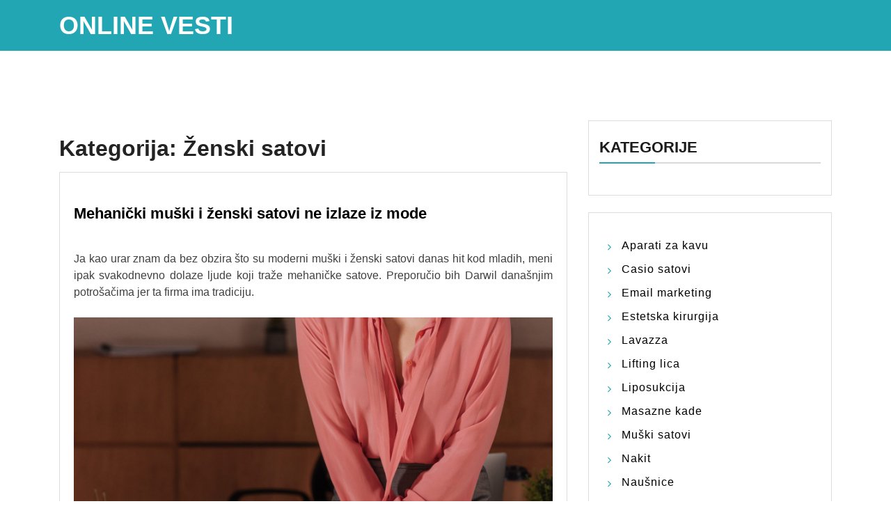

--- FILE ---
content_type: text/html; charset=UTF-8
request_url: https://virkom.com.hr/category/zenski-satovi/
body_size: 8979
content:
<!doctype html>
<html dir="ltr" lang="hr" prefix="og: https://ogp.me/ns#" class="js no-svg">
<head>
	<meta charset="UTF-8">
	<meta name="viewport" content="width=device-width, initial-scale=1">
	<link rel="profile" href="https://gmpg.org/xfn/11">

	<title>Ženski satovi - Online vesti</title>

		<!-- All in One SEO 4.9.3 - aioseo.com -->
	<meta name="robots" content="max-image-preview:large" />
	<link rel="canonical" href="https://virkom.com.hr/category/zenski-satovi/" />
	<meta name="generator" content="All in One SEO (AIOSEO) 4.9.3" />
		<script type="application/ld+json" class="aioseo-schema">
			{"@context":"https:\/\/schema.org","@graph":[{"@type":"BreadcrumbList","@id":"https:\/\/virkom.com.hr\/category\/zenski-satovi\/#breadcrumblist","itemListElement":[{"@type":"ListItem","@id":"https:\/\/virkom.com.hr#listItem","position":1,"name":"Home","item":"https:\/\/virkom.com.hr","nextItem":{"@type":"ListItem","@id":"https:\/\/virkom.com.hr\/category\/zenski-satovi\/#listItem","name":"\u017denski satovi"}},{"@type":"ListItem","@id":"https:\/\/virkom.com.hr\/category\/zenski-satovi\/#listItem","position":2,"name":"\u017denski satovi","previousItem":{"@type":"ListItem","@id":"https:\/\/virkom.com.hr#listItem","name":"Home"}}]},{"@type":"CollectionPage","@id":"https:\/\/virkom.com.hr\/category\/zenski-satovi\/#collectionpage","url":"https:\/\/virkom.com.hr\/category\/zenski-satovi\/","name":"\u017denski satovi - Online vesti","inLanguage":"hr","isPartOf":{"@id":"https:\/\/virkom.com.hr\/#website"},"breadcrumb":{"@id":"https:\/\/virkom.com.hr\/category\/zenski-satovi\/#breadcrumblist"}},{"@type":"Organization","@id":"https:\/\/virkom.com.hr\/#organization","name":"Online vesti","url":"https:\/\/virkom.com.hr\/"},{"@type":"WebSite","@id":"https:\/\/virkom.com.hr\/#website","url":"https:\/\/virkom.com.hr\/","name":"Online vesti","inLanguage":"hr","publisher":{"@id":"https:\/\/virkom.com.hr\/#organization"}}]}
		</script>
		<!-- All in One SEO -->

<link rel="alternate" type="application/rss+xml" title="Online vesti &raquo; Kanal" href="https://virkom.com.hr/feed/" />
<link rel="alternate" type="application/rss+xml" title="Online vesti &raquo; Kanal komentara" href="https://virkom.com.hr/comments/feed/" />
<link rel="alternate" type="application/rss+xml" title="Online vesti &raquo; Ženski satovi Kanal kategorija" href="https://virkom.com.hr/category/zenski-satovi/feed/" />
<style id='wp-img-auto-sizes-contain-inline-css'>
img:is([sizes=auto i],[sizes^="auto," i]){contain-intrinsic-size:3000px 1500px}
/*# sourceURL=wp-img-auto-sizes-contain-inline-css */
</style>

<style id='wp-emoji-styles-inline-css'>

	img.wp-smiley, img.emoji {
		display: inline !important;
		border: none !important;
		box-shadow: none !important;
		height: 1em !important;
		width: 1em !important;
		margin: 0 0.07em !important;
		vertical-align: -0.1em !important;
		background: none !important;
		padding: 0 !important;
	}
/*# sourceURL=wp-emoji-styles-inline-css */
</style>
<link rel='stylesheet' id='wp-block-library-css' href='https://virkom.com.hr/wp-includes/css/dist/block-library/style.min.css?ver=6.9' media='all' />
<style id='wp-block-categories-inline-css'>
.wp-block-categories{box-sizing:border-box}.wp-block-categories.alignleft{margin-right:2em}.wp-block-categories.alignright{margin-left:2em}.wp-block-categories.wp-block-categories-dropdown.aligncenter{text-align:center}.wp-block-categories .wp-block-categories__label{display:block;width:100%}
/*# sourceURL=https://virkom.com.hr/wp-includes/blocks/categories/style.min.css */
</style>
<style id='wp-block-heading-inline-css'>
h1:where(.wp-block-heading).has-background,h2:where(.wp-block-heading).has-background,h3:where(.wp-block-heading).has-background,h4:where(.wp-block-heading).has-background,h5:where(.wp-block-heading).has-background,h6:where(.wp-block-heading).has-background{padding:1.25em 2.375em}h1.has-text-align-left[style*=writing-mode]:where([style*=vertical-lr]),h1.has-text-align-right[style*=writing-mode]:where([style*=vertical-rl]),h2.has-text-align-left[style*=writing-mode]:where([style*=vertical-lr]),h2.has-text-align-right[style*=writing-mode]:where([style*=vertical-rl]),h3.has-text-align-left[style*=writing-mode]:where([style*=vertical-lr]),h3.has-text-align-right[style*=writing-mode]:where([style*=vertical-rl]),h4.has-text-align-left[style*=writing-mode]:where([style*=vertical-lr]),h4.has-text-align-right[style*=writing-mode]:where([style*=vertical-rl]),h5.has-text-align-left[style*=writing-mode]:where([style*=vertical-lr]),h5.has-text-align-right[style*=writing-mode]:where([style*=vertical-rl]),h6.has-text-align-left[style*=writing-mode]:where([style*=vertical-lr]),h6.has-text-align-right[style*=writing-mode]:where([style*=vertical-rl]){rotate:180deg}
/*# sourceURL=https://virkom.com.hr/wp-includes/blocks/heading/style.min.css */
</style>
<style id='wp-block-tag-cloud-inline-css'>
.wp-block-tag-cloud{box-sizing:border-box}.wp-block-tag-cloud.aligncenter{justify-content:center;text-align:center}.wp-block-tag-cloud a{display:inline-block;margin-right:5px}.wp-block-tag-cloud span{display:inline-block;margin-left:5px;text-decoration:none}:root :where(.wp-block-tag-cloud.is-style-outline){display:flex;flex-wrap:wrap;gap:1ch}:root :where(.wp-block-tag-cloud.is-style-outline a){border:1px solid;font-size:unset!important;margin-right:0;padding:1ch 2ch;text-decoration:none!important}
/*# sourceURL=https://virkom.com.hr/wp-includes/blocks/tag-cloud/style.min.css */
</style>
<style id='global-styles-inline-css'>
:root{--wp--preset--aspect-ratio--square: 1;--wp--preset--aspect-ratio--4-3: 4/3;--wp--preset--aspect-ratio--3-4: 3/4;--wp--preset--aspect-ratio--3-2: 3/2;--wp--preset--aspect-ratio--2-3: 2/3;--wp--preset--aspect-ratio--16-9: 16/9;--wp--preset--aspect-ratio--9-16: 9/16;--wp--preset--color--black: #000000;--wp--preset--color--cyan-bluish-gray: #abb8c3;--wp--preset--color--white: #ffffff;--wp--preset--color--pale-pink: #f78da7;--wp--preset--color--vivid-red: #cf2e2e;--wp--preset--color--luminous-vivid-orange: #ff6900;--wp--preset--color--luminous-vivid-amber: #fcb900;--wp--preset--color--light-green-cyan: #7bdcb5;--wp--preset--color--vivid-green-cyan: #00d084;--wp--preset--color--pale-cyan-blue: #8ed1fc;--wp--preset--color--vivid-cyan-blue: #0693e3;--wp--preset--color--vivid-purple: #9b51e0;--wp--preset--gradient--vivid-cyan-blue-to-vivid-purple: linear-gradient(135deg,rgb(6,147,227) 0%,rgb(155,81,224) 100%);--wp--preset--gradient--light-green-cyan-to-vivid-green-cyan: linear-gradient(135deg,rgb(122,220,180) 0%,rgb(0,208,130) 100%);--wp--preset--gradient--luminous-vivid-amber-to-luminous-vivid-orange: linear-gradient(135deg,rgb(252,185,0) 0%,rgb(255,105,0) 100%);--wp--preset--gradient--luminous-vivid-orange-to-vivid-red: linear-gradient(135deg,rgb(255,105,0) 0%,rgb(207,46,46) 100%);--wp--preset--gradient--very-light-gray-to-cyan-bluish-gray: linear-gradient(135deg,rgb(238,238,238) 0%,rgb(169,184,195) 100%);--wp--preset--gradient--cool-to-warm-spectrum: linear-gradient(135deg,rgb(74,234,220) 0%,rgb(151,120,209) 20%,rgb(207,42,186) 40%,rgb(238,44,130) 60%,rgb(251,105,98) 80%,rgb(254,248,76) 100%);--wp--preset--gradient--blush-light-purple: linear-gradient(135deg,rgb(255,206,236) 0%,rgb(152,150,240) 100%);--wp--preset--gradient--blush-bordeaux: linear-gradient(135deg,rgb(254,205,165) 0%,rgb(254,45,45) 50%,rgb(107,0,62) 100%);--wp--preset--gradient--luminous-dusk: linear-gradient(135deg,rgb(255,203,112) 0%,rgb(199,81,192) 50%,rgb(65,88,208) 100%);--wp--preset--gradient--pale-ocean: linear-gradient(135deg,rgb(255,245,203) 0%,rgb(182,227,212) 50%,rgb(51,167,181) 100%);--wp--preset--gradient--electric-grass: linear-gradient(135deg,rgb(202,248,128) 0%,rgb(113,206,126) 100%);--wp--preset--gradient--midnight: linear-gradient(135deg,rgb(2,3,129) 0%,rgb(40,116,252) 100%);--wp--preset--font-size--small: 13px;--wp--preset--font-size--medium: 20px;--wp--preset--font-size--large: 36px;--wp--preset--font-size--x-large: 42px;--wp--preset--spacing--20: 0.44rem;--wp--preset--spacing--30: 0.67rem;--wp--preset--spacing--40: 1rem;--wp--preset--spacing--50: 1.5rem;--wp--preset--spacing--60: 2.25rem;--wp--preset--spacing--70: 3.38rem;--wp--preset--spacing--80: 5.06rem;--wp--preset--shadow--natural: 6px 6px 9px rgba(0, 0, 0, 0.2);--wp--preset--shadow--deep: 12px 12px 50px rgba(0, 0, 0, 0.4);--wp--preset--shadow--sharp: 6px 6px 0px rgba(0, 0, 0, 0.2);--wp--preset--shadow--outlined: 6px 6px 0px -3px rgb(255, 255, 255), 6px 6px rgb(0, 0, 0);--wp--preset--shadow--crisp: 6px 6px 0px rgb(0, 0, 0);}:where(.is-layout-flex){gap: 0.5em;}:where(.is-layout-grid){gap: 0.5em;}body .is-layout-flex{display: flex;}.is-layout-flex{flex-wrap: wrap;align-items: center;}.is-layout-flex > :is(*, div){margin: 0;}body .is-layout-grid{display: grid;}.is-layout-grid > :is(*, div){margin: 0;}:where(.wp-block-columns.is-layout-flex){gap: 2em;}:where(.wp-block-columns.is-layout-grid){gap: 2em;}:where(.wp-block-post-template.is-layout-flex){gap: 1.25em;}:where(.wp-block-post-template.is-layout-grid){gap: 1.25em;}.has-black-color{color: var(--wp--preset--color--black) !important;}.has-cyan-bluish-gray-color{color: var(--wp--preset--color--cyan-bluish-gray) !important;}.has-white-color{color: var(--wp--preset--color--white) !important;}.has-pale-pink-color{color: var(--wp--preset--color--pale-pink) !important;}.has-vivid-red-color{color: var(--wp--preset--color--vivid-red) !important;}.has-luminous-vivid-orange-color{color: var(--wp--preset--color--luminous-vivid-orange) !important;}.has-luminous-vivid-amber-color{color: var(--wp--preset--color--luminous-vivid-amber) !important;}.has-light-green-cyan-color{color: var(--wp--preset--color--light-green-cyan) !important;}.has-vivid-green-cyan-color{color: var(--wp--preset--color--vivid-green-cyan) !important;}.has-pale-cyan-blue-color{color: var(--wp--preset--color--pale-cyan-blue) !important;}.has-vivid-cyan-blue-color{color: var(--wp--preset--color--vivid-cyan-blue) !important;}.has-vivid-purple-color{color: var(--wp--preset--color--vivid-purple) !important;}.has-black-background-color{background-color: var(--wp--preset--color--black) !important;}.has-cyan-bluish-gray-background-color{background-color: var(--wp--preset--color--cyan-bluish-gray) !important;}.has-white-background-color{background-color: var(--wp--preset--color--white) !important;}.has-pale-pink-background-color{background-color: var(--wp--preset--color--pale-pink) !important;}.has-vivid-red-background-color{background-color: var(--wp--preset--color--vivid-red) !important;}.has-luminous-vivid-orange-background-color{background-color: var(--wp--preset--color--luminous-vivid-orange) !important;}.has-luminous-vivid-amber-background-color{background-color: var(--wp--preset--color--luminous-vivid-amber) !important;}.has-light-green-cyan-background-color{background-color: var(--wp--preset--color--light-green-cyan) !important;}.has-vivid-green-cyan-background-color{background-color: var(--wp--preset--color--vivid-green-cyan) !important;}.has-pale-cyan-blue-background-color{background-color: var(--wp--preset--color--pale-cyan-blue) !important;}.has-vivid-cyan-blue-background-color{background-color: var(--wp--preset--color--vivid-cyan-blue) !important;}.has-vivid-purple-background-color{background-color: var(--wp--preset--color--vivid-purple) !important;}.has-black-border-color{border-color: var(--wp--preset--color--black) !important;}.has-cyan-bluish-gray-border-color{border-color: var(--wp--preset--color--cyan-bluish-gray) !important;}.has-white-border-color{border-color: var(--wp--preset--color--white) !important;}.has-pale-pink-border-color{border-color: var(--wp--preset--color--pale-pink) !important;}.has-vivid-red-border-color{border-color: var(--wp--preset--color--vivid-red) !important;}.has-luminous-vivid-orange-border-color{border-color: var(--wp--preset--color--luminous-vivid-orange) !important;}.has-luminous-vivid-amber-border-color{border-color: var(--wp--preset--color--luminous-vivid-amber) !important;}.has-light-green-cyan-border-color{border-color: var(--wp--preset--color--light-green-cyan) !important;}.has-vivid-green-cyan-border-color{border-color: var(--wp--preset--color--vivid-green-cyan) !important;}.has-pale-cyan-blue-border-color{border-color: var(--wp--preset--color--pale-cyan-blue) !important;}.has-vivid-cyan-blue-border-color{border-color: var(--wp--preset--color--vivid-cyan-blue) !important;}.has-vivid-purple-border-color{border-color: var(--wp--preset--color--vivid-purple) !important;}.has-vivid-cyan-blue-to-vivid-purple-gradient-background{background: var(--wp--preset--gradient--vivid-cyan-blue-to-vivid-purple) !important;}.has-light-green-cyan-to-vivid-green-cyan-gradient-background{background: var(--wp--preset--gradient--light-green-cyan-to-vivid-green-cyan) !important;}.has-luminous-vivid-amber-to-luminous-vivid-orange-gradient-background{background: var(--wp--preset--gradient--luminous-vivid-amber-to-luminous-vivid-orange) !important;}.has-luminous-vivid-orange-to-vivid-red-gradient-background{background: var(--wp--preset--gradient--luminous-vivid-orange-to-vivid-red) !important;}.has-very-light-gray-to-cyan-bluish-gray-gradient-background{background: var(--wp--preset--gradient--very-light-gray-to-cyan-bluish-gray) !important;}.has-cool-to-warm-spectrum-gradient-background{background: var(--wp--preset--gradient--cool-to-warm-spectrum) !important;}.has-blush-light-purple-gradient-background{background: var(--wp--preset--gradient--blush-light-purple) !important;}.has-blush-bordeaux-gradient-background{background: var(--wp--preset--gradient--blush-bordeaux) !important;}.has-luminous-dusk-gradient-background{background: var(--wp--preset--gradient--luminous-dusk) !important;}.has-pale-ocean-gradient-background{background: var(--wp--preset--gradient--pale-ocean) !important;}.has-electric-grass-gradient-background{background: var(--wp--preset--gradient--electric-grass) !important;}.has-midnight-gradient-background{background: var(--wp--preset--gradient--midnight) !important;}.has-small-font-size{font-size: var(--wp--preset--font-size--small) !important;}.has-medium-font-size{font-size: var(--wp--preset--font-size--medium) !important;}.has-large-font-size{font-size: var(--wp--preset--font-size--large) !important;}.has-x-large-font-size{font-size: var(--wp--preset--font-size--x-large) !important;}
/*# sourceURL=global-styles-inline-css */
</style>

<style id='classic-theme-styles-inline-css'>
/*! This file is auto-generated */
.wp-block-button__link{color:#fff;background-color:#32373c;border-radius:9999px;box-shadow:none;text-decoration:none;padding:calc(.667em + 2px) calc(1.333em + 2px);font-size:1.125em}.wp-block-file__button{background:#32373c;color:#fff;text-decoration:none}
/*# sourceURL=/wp-includes/css/classic-themes.min.css */
</style>
<link rel='stylesheet' id='bootstrap-css-css' href='https://virkom.com.hr/wp-content/themes/magpoint/assets/css/bootstrap.css?ver=6.9' media='all' />
<link rel='stylesheet' id='font-awesome-css-css' href='https://virkom.com.hr/wp-content/themes/magpoint/assets/css/font-awesome.css?ver=6.9' media='all' />
<link rel='stylesheet' id='magpoint-meanmenu-css-css' href='https://virkom.com.hr/wp-content/themes/magpoint/assets/css/magpoint-meanmenu.css?ver=6.9' media='all' />
<link rel='stylesheet' id='magpoint-responsive-css-css' href='https://virkom.com.hr/wp-content/themes/magpoint/assets/css/magpoint-responsive.css?ver=6.9' media='all' />
<link rel='stylesheet' id='magpoint-custom-css-css' href='https://virkom.com.hr/wp-content/themes/magpoint/assets/css/magpoint-custom.css?ver=6.9' media='all' />
<link rel='stylesheet' id='magpoint-style-css' href='https://virkom.com.hr/wp-content/themes/magpoint/style.css?ver=1.1.2' media='all' />
<script src="https://virkom.com.hr/wp-includes/js/jquery/jquery.min.js?ver=3.7.1" id="jquery-core-js"></script>
<script src="https://virkom.com.hr/wp-includes/js/jquery/jquery-migrate.min.js?ver=3.4.1" id="jquery-migrate-js"></script>
<link rel="https://api.w.org/" href="https://virkom.com.hr/wp-json/" /><link rel="alternate" title="JSON" type="application/json" href="https://virkom.com.hr/wp-json/wp/v2/categories/31" /><link rel="EditURI" type="application/rsd+xml" title="RSD" href="https://virkom.com.hr/xmlrpc.php?rsd" />
<meta name="generator" content="WordPress 6.9" />
<link rel='stylesheet' id='remove-style-meta-css' href='https://virkom.com.hr/wp-content/plugins/wp-author-date-and-meta-remover/css/entrymetastyle.css?ver=1.0' media='all' />
</head>

<body class="archive category category-zenski-satovi category-31 wp-theme-magpoint hfeed has--layout">


<div id="page" class="site-wrapper site">
	<a class="skip-link screen-reader-text" href="#primary">Skip to content</a>
	<header  id="masthead" class="wp-main-header">
        
 
    <div class="header-menu">

    <div class="container">
        <div class="row">
          <div class="col-12">
            <div class="site-menu">
                <div class="logo-wrap">
                    <div class="logo"> 

                         

                        <div class="magpoint-site-branding">
        
                            <h1 class="site-title"><a href="https://virkom.com.hr/" title="Online vesti" rel="home">Online vesti</a></h1>
                            
                            
                                    
                         </div>  
                     </div>
                 </div>
                <nav id="site-navigation" class="main-navigation">
                            <button class="toggle-button" data-toggle-target=".main-menu-modal" data-toggle-body-class="showing-main-menu-modal" aria-expanded="false" data-set-focus=".close-main-nav-toggle">
                            <div class="toggle-text"></div>
                                <span class="toggle-bar"></span>
                                <span class="toggle-bar"></span>
                                <span class="toggle-bar"></span>
                            </button>
                            <div class="primary-menu-list main-menu-modal cover-modal" data-modal-target-string=".main-menu-modal">
                            <button class="close close-main-nav-toggle" data-toggle-target=".main-menu-modal" data-toggle-body-class="showing-main-menu-modal" aria-expanded="false" data-set-focus=".main-menu-modal"></button>
                                <div class="mobile-menu" aria-label="Mobile">
                                <div id="primary-menu" class="nav-menu main-menu-modal"></div>
                                </div>
                            </div>
                        </nav><!-- #site-navigation -->
                        <a class="skip-link-menu-end-skip" href="javascript:void(0)"></a>
            	
            </div>
          </div>
        </div>
    </div>
</div>
</header>

    <div id="primary" class="site-content">
	<section class="wp-main-section mppt-100 bg-color">
		<div class="container">
						<div class="row has-right-sidebar">
				<div class="col-lg-8">
					
					<header class="page-header">
						<h1 class="page-title">Kategorija: <span>Ženski satovi</span></h1>					</header><!-- .page-header -->

																
<div class="blog-wrap" id="post-24">
    
    
   	<div class="content-part content">
        <h3 class="title mb-20"><a href="https://virkom.com.hr/mehanicki-muski-i-zenski-satovi-ne-izlaze-iz-mode/">Mehanički muški i ženski satovi ne izlaze iz mode</a></h3>
        <ul class="blog-meta mb-20">
            
                       
                        
        </ul>
        <p align="justify">Ja kao urar znam da bez obzira što su moderni muški i ženski satovi danas hit kod mladih, meni ipak svakodnevno dolaze ljude koji traže mehaničke satove. Preporučio bih Darwil današnjim potrošačima jer ta firma ima tradiciju.</p>
<p align="justify"><img fetchpriority="high" decoding="async" width="2000" height="1334" class="size-full wp-image-23 aligncenter" src="https://virkom.com.hr/wp-content/uploads/2022/12/mehanicki-muski-i-zenski-satovi-ne-izlaze-iz-mode.jpg" alt="Mehanički muški i ženski satovi ne izlaze iz mode" srcset="https://virkom.com.hr/wp-content/uploads/2022/12/mehanicki-muski-i-zenski-satovi-ne-izlaze-iz-mode.jpg 2000w, https://virkom.com.hr/wp-content/uploads/2022/12/mehanicki-muski-i-zenski-satovi-ne-izlaze-iz-mode-300x200.jpg 300w, https://virkom.com.hr/wp-content/uploads/2022/12/mehanicki-muski-i-zenski-satovi-ne-izlaze-iz-mode-1024x683.jpg 1024w, https://virkom.com.hr/wp-content/uploads/2022/12/mehanicki-muski-i-zenski-satovi-ne-izlaze-iz-mode-768x512.jpg 768w, https://virkom.com.hr/wp-content/uploads/2022/12/mehanicki-muski-i-zenski-satovi-ne-izlaze-iz-mode-1536x1025.jpg 1536w" sizes="(max-width: 2000px) 100vw, 2000px" /></p>
<p align="justify">Nikad nisam prodavao Darwil satove. Mislim da su Talijani bili dobri trgovci, pa je tu više bila neka dobra konkurencija sa cijenom kad su njihovi muški i ženski satovi u pitanju. Bio je popularan i zato što ga je bilo puno.</p>
<p align="justify">Jednom je došla ekskurzija iz Skandinavije i pokupovali su pola vitrine tih retro flat satova. To su bili mlađi ljudi, a nisu ih interesirale neke napucane stvari, dijametri, kućišta, štoperice,  nego su ih upravo ti muški i <a href="https://www.citytime.ba/ba/zenski-satovi">ženski satovi</a> retro stila najviše zanimali. Tri kazaljke, fine linije i to je to. Sa zanatske strane, Darwil firma bi trebala da nastupi sa mehaničkim i kvarcnim mehanizmima. Mehanički mehanizmi su vezani za nas starije. Mlađima je maltene svejedno, ali mora da ima kvalitetu. Trebalo bi da pravi dobra kućišta. Sat mora da bude sa dobrim kućištem, da dobro dihta i ne propušta vodu. Ako piše 10 bara, neka bude 10 bara.</p>
<p align="justify">Što se tiče kolega urara, zavisi od godišta da li bi bili zainteresirani kad bi se takvi muški i ženski satovi opet pojavili. Da su tu kao ja, ili malo stariji, mislim da bi podijelili isto mišljenje. Za mlađe kolege ne mogu da tvrdim. Bila bi to dobra ideja sa poslovnog stajališta. Pojava neke stare firme uz obnavljanje sjećanja, i načine reklamiranja, mislim da ne bi bilo loše. Samo pametno. Ako izlazite na tržište, da se dobro napravi strategija, i da se prave muški i ženski satovi i sa kvarcnim i sa mehaničkim mehanizmom. Treba da bude odabir pravih mehanizama, uključujući dobru izradu kućišta i da se približi suvremenom potrošaču. Da bude i retro dizajn i moderan dizajn. To staro ime će biti vezano za starije potrošače ali i za mlađe, kako ženske tako i muške, mora se približiti njihovom viđenju sata.&hellip;</p>        <a class="read-more" href="https://virkom.com.hr/mehanicki-muski-i-zenski-satovi-ne-izlaze-iz-mode/">Više<!--  <i class="fa fa-arrow-right"></i> -->
            <i class="fa fa-hand-o-right"></i></a>
    </div>
</div>												<div class="pagination">
							<nav class="Page navigation">
								<ul class="page-numbers">
																	</ul>
							</nav>
						</div>	
									</div>
									<div class="col-lg-4">
						
						<aside id="secondary" class="widget-area">
	<div id="block-7" class="widget sidebar-post sidebar widget_block">
<h2 class="wp-block-heading">Kategorije</h2>
</div><div id="block-8" class="widget sidebar-post sidebar widget_block widget_categories"><ul class="wp-block-categories-list wp-block-categories">	<li class="cat-item cat-item-16"><a href="https://virkom.com.hr/category/aparati-za-kavu/">Aparati za kavu</a>
</li>
	<li class="cat-item cat-item-50"><a href="https://virkom.com.hr/category/casio-satovi/">Casio satovi</a>
</li>
	<li class="cat-item cat-item-45"><a href="https://virkom.com.hr/category/email-marketing/">Email marketing</a>
</li>
	<li class="cat-item cat-item-21"><a href="https://virkom.com.hr/category/estetska-kirurgija/">Estetska kirurgija</a>
</li>
	<li class="cat-item cat-item-11"><a href="https://virkom.com.hr/category/lavazza/">Lavazza</a>
</li>
	<li class="cat-item cat-item-26"><a href="https://virkom.com.hr/category/lifting-lica/">Lifting lica</a>
</li>
	<li class="cat-item cat-item-2"><a href="https://virkom.com.hr/category/liposukcija/">Liposukcija</a>
</li>
	<li class="cat-item cat-item-64"><a href="https://virkom.com.hr/category/masazne-kade/">Masazne kade</a>
</li>
	<li class="cat-item cat-item-6"><a href="https://virkom.com.hr/category/muski-satovi/">Muški satovi</a>
</li>
	<li class="cat-item cat-item-40"><a href="https://virkom.com.hr/category/nakit/">Nakit</a>
</li>
	<li class="cat-item cat-item-35"><a href="https://virkom.com.hr/category/nausnice/">Naušnice</a>
</li>
	<li class="cat-item cat-item-55"><a href="https://virkom.com.hr/category/tende-istra/">Tende Istra</a>
</li>
	<li class="cat-item cat-item-31 current-cat"><a aria-current="page" href="https://virkom.com.hr/category/zenski-satovi/">Ženski satovi</a>
</li>
</ul></div><div id="block-9" class="widget sidebar-post sidebar widget_block">
<h2 class="wp-block-heading">Tagovi</h2>
</div><div id="block-10" class="widget sidebar-post sidebar widget_block widget_tag_cloud"><p class="wp-block-tag-cloud"><a href="https://virkom.com.hr/tag/aluminijske-i-pvc-rolete/" class="tag-cloud-link tag-link-60 tag-link-position-1" style="font-size: 8pt;" aria-label="aluminijske i PVC rolete (1 stavka)">aluminijske i PVC rolete</a>
<a href="https://virkom.com.hr/tag/aluminijske-pergole/" class="tag-cloud-link tag-link-56 tag-link-position-2" style="font-size: 8pt;" aria-label="aluminijske pergole (1 stavka)">aluminijske pergole</a>
<a href="https://virkom.com.hr/tag/aparati-za-kavu/" class="tag-cloud-link tag-link-17 tag-link-position-3" style="font-size: 8pt;" aria-label="aparati za kavu (1 stavka)">aparati za kavu</a>
<a href="https://virkom.com.hr/tag/casio/" class="tag-cloud-link tag-link-51 tag-link-position-4" style="font-size: 8pt;" aria-label="Casio (1 stavka)">Casio</a>
<a href="https://virkom.com.hr/tag/casio-satovi/" class="tag-cloud-link tag-link-52 tag-link-position-5" style="font-size: 8pt;" aria-label="Casio satovi (1 stavka)">Casio satovi</a>
<a href="https://virkom.com.hr/tag/digital/" class="tag-cloud-link tag-link-41 tag-link-position-6" style="font-size: 8pt;" aria-label="digital (1 stavka)">digital</a>
<a href="https://virkom.com.hr/tag/elektricne-rolete/" class="tag-cloud-link tag-link-61 tag-link-position-7" style="font-size: 8pt;" aria-label="električne rolete (1 stavka)">električne rolete</a>
<a href="https://virkom.com.hr/tag/email/" class="tag-cloud-link tag-link-46 tag-link-position-8" style="font-size: 8pt;" aria-label="email (1 stavka)">email</a>
<a href="https://virkom.com.hr/tag/email-poruke/" class="tag-cloud-link tag-link-47 tag-link-position-9" style="font-size: 8pt;" aria-label="email poruke (1 stavka)">email poruke</a>
<a href="https://virkom.com.hr/tag/energetska-ucinkovitost/" class="tag-cloud-link tag-link-62 tag-link-position-10" style="font-size: 8pt;" aria-label="energetska učinkovitost (1 stavka)">energetska učinkovitost</a>
<a href="https://virkom.com.hr/tag/estetska-kirurgija/" class="tag-cloud-link tag-link-22 tag-link-position-11" style="font-size: 8pt;" aria-label="estetska kirurgija (1 stavka)">estetska kirurgija</a>
<a href="https://virkom.com.hr/tag/globalizacija/" class="tag-cloud-link tag-link-42 tag-link-position-12" style="font-size: 8pt;" aria-label="globalizacija (1 stavka)">globalizacija</a>
<a href="https://virkom.com.hr/tag/hidroterapija/" class="tag-cloud-link tag-link-65 tag-link-position-13" style="font-size: 8pt;" aria-label="hidroterapija (1 stavka)">hidroterapija</a>
<a href="https://virkom.com.hr/tag/kava/" class="tag-cloud-link tag-link-18 tag-link-position-14" style="font-size: 8pt;" aria-label="kava (1 stavka)">kava</a>
<a href="https://virkom.com.hr/tag/kava-lavazza/" class="tag-cloud-link tag-link-12 tag-link-position-15" style="font-size: 8pt;" aria-label="kava lavazza (1 stavka)">kava lavazza</a>
<a href="https://virkom.com.hr/tag/kvalitetni-aparati-za-kavu/" class="tag-cloud-link tag-link-19 tag-link-position-16" style="font-size: 8pt;" aria-label="kvalitetni aparati za kavu (1 stavka)">kvalitetni aparati za kavu</a>
<a href="https://virkom.com.hr/tag/lavazza/" class="tag-cloud-link tag-link-13 tag-link-position-17" style="font-size: 8pt;" aria-label="lavazza (1 stavka)">lavazza</a>
<a href="https://virkom.com.hr/tag/lavazza-i-umjetnost/" class="tag-cloud-link tag-link-14 tag-link-position-18" style="font-size: 8pt;" aria-label="lavazza i umjetnost (1 stavka)">lavazza i umjetnost</a>
<a href="https://virkom.com.hr/tag/luksuzna-oprema/" class="tag-cloud-link tag-link-66 tag-link-position-19" style="font-size: 8pt;" aria-label="luksuzna oprema (1 stavka)">luksuzna oprema</a>
<a href="https://virkom.com.hr/tag/marketing/" class="tag-cloud-link tag-link-48 tag-link-position-20" style="font-size: 8pt;" aria-label="marketing (1 stavka)">marketing</a>
<a href="https://virkom.com.hr/tag/masazna-kada/" class="tag-cloud-link tag-link-67 tag-link-position-21" style="font-size: 8pt;" aria-label="masažna kada (1 stavka)">masažna kada</a>
<a href="https://virkom.com.hr/tag/masne-naslage/" class="tag-cloud-link tag-link-4 tag-link-position-22" style="font-size: 8pt;" aria-label="masne naslage (1 stavka)">masne naslage</a>
<a href="https://virkom.com.hr/tag/moderne-pergole/" class="tag-cloud-link tag-link-57 tag-link-position-23" style="font-size: 8pt;" aria-label="moderne pergole (1 stavka)">moderne pergole</a>
<a href="https://virkom.com.hr/tag/motivacija-za-ucenje/" class="tag-cloud-link tag-link-53 tag-link-position-24" style="font-size: 8pt;" aria-label="Motivacija za učenje (1 stavka)">Motivacija za učenje</a>
<a href="https://virkom.com.hr/tag/muski-satovi/" class="tag-cloud-link tag-link-7 tag-link-position-25" style="font-size: 8pt;" aria-label="muški satovi (1 stavka)">muški satovi</a>
<a href="https://virkom.com.hr/tag/najkvalitetniji-aparati-za-kavu/" class="tag-cloud-link tag-link-20 tag-link-position-26" style="font-size: 8pt;" aria-label="najkvalitetniji aparati za kavu (1 stavka)">najkvalitetniji aparati za kavu</a>
<a href="https://virkom.com.hr/tag/nakit/" class="tag-cloud-link tag-link-43 tag-link-position-27" style="font-size: 8pt;" aria-label="nakit (1 stavka)">nakit</a>
<a href="https://virkom.com.hr/tag/narukvica/" class="tag-cloud-link tag-link-36 tag-link-position-28" style="font-size: 8pt;" aria-label="narukvica (1 stavka)">narukvica</a>
<a href="https://virkom.com.hr/tag/nausnice/" class="tag-cloud-link tag-link-37 tag-link-position-29" style="font-size: 8pt;" aria-label="naušnice (1 stavka)">naušnice</a>
<a href="https://virkom.com.hr/tag/oblikovanje-tijela/" class="tag-cloud-link tag-link-5 tag-link-position-30" style="font-size: 8pt;" aria-label="oblikovanje tijela (1 stavka)">oblikovanje tijela</a>
<a href="https://virkom.com.hr/tag/ogrlica/" class="tag-cloud-link tag-link-38 tag-link-position-31" style="font-size: 8pt;" aria-label="ogrlica (1 stavka)">ogrlica</a>
<a href="https://virkom.com.hr/tag/prodavanje-nakita/" class="tag-cloud-link tag-link-44 tag-link-position-32" style="font-size: 8pt;" aria-label="prodavanje nakita (1 stavka)">prodavanje nakita</a>
<a href="https://virkom.com.hr/tag/prsten/" class="tag-cloud-link tag-link-39 tag-link-position-33" style="font-size: 8pt;" aria-label="prsten (1 stavka)">prsten</a>
<a href="https://virkom.com.hr/tag/rolete/" class="tag-cloud-link tag-link-63 tag-link-position-34" style="font-size: 8pt;" aria-label="rolete (1 stavka)">rolete</a>
<a href="https://virkom.com.hr/tag/rucni-sat/" class="tag-cloud-link tag-link-54 tag-link-position-35" style="font-size: 8pt;" aria-label="Ručni sat (1 stavka)">Ručni sat</a>
<a href="https://virkom.com.hr/tag/satovi/" class="tag-cloud-link tag-link-8 tag-link-position-36" style="font-size: 22pt;" aria-label="satovi (2 stavke)">satovi</a>
<a href="https://virkom.com.hr/tag/satovi-za-muske/" class="tag-cloud-link tag-link-9 tag-link-position-37" style="font-size: 8pt;" aria-label="satovi za muške (1 stavka)">satovi za muške</a>
<a href="https://virkom.com.hr/tag/servis-masaznih-kada/" class="tag-cloud-link tag-link-68 tag-link-position-38" style="font-size: 8pt;" aria-label="servis masažnih kada (1 stavka)">servis masažnih kada</a>
<a href="https://virkom.com.hr/tag/stari-satovi/" class="tag-cloud-link tag-link-10 tag-link-position-39" style="font-size: 8pt;" aria-label="stari satovi (1 stavka)">stari satovi</a>
<a href="https://virkom.com.hr/tag/tehnicka-intervencija/" class="tag-cloud-link tag-link-69 tag-link-position-40" style="font-size: 8pt;" aria-label="tehnička intervencija (1 stavka)">tehnička intervencija</a>
<a href="https://virkom.com.hr/tag/tende/" class="tag-cloud-link tag-link-58 tag-link-position-41" style="font-size: 8pt;" aria-label="tende (1 stavka)">tende</a>
<a href="https://virkom.com.hr/tag/tende-istra/" class="tag-cloud-link tag-link-59 tag-link-position-42" style="font-size: 22pt;" aria-label="tende Istra (2 stavke)">tende Istra</a>
<a href="https://virkom.com.hr/tag/tvrdka-lavazza/" class="tag-cloud-link tag-link-15 tag-link-position-43" style="font-size: 8pt;" aria-label="tvrdka lavazza (1 stavka)">tvrdka lavazza</a>
<a href="https://virkom.com.hr/tag/webshop/" class="tag-cloud-link tag-link-49 tag-link-position-44" style="font-size: 8pt;" aria-label="webshop (1 stavka)">webshop</a>
<a href="https://virkom.com.hr/tag/zenski-satovi/" class="tag-cloud-link tag-link-34 tag-link-position-45" style="font-size: 8pt;" aria-label="ženski satovi (1 stavka)">ženski satovi</a></p></div></aside> 
						
					</div>
							</div><!-- row -->
		</div><!-- container -->
	</section>

</div><!-- #content -->

<footer class="footer-section">
                            <div class="copyright-footer">
                <div class="container">
                    <div class="row justify-content-center">

                        <p class="footer-copyright">&copy;
                            2026                            <a href="https://virkom.com.hr/">Online vesti</a>
                        </p><!-- .footer-copyright -->

                        <p class="copyright-text">
                                                            Powered by WordPress                               
                        </p><!-- .copyright-text -->

                    </div>
                </div>
            </div><!-- .footer-credits -->
            </footer>

    </div><!-- #page -->

        <button onclick="magpointTopFunction()" id="goToTopBtn" title="Go to top">
        <i class="fa fa-angle-up"></i>
    </button> 
    	
<script type="speculationrules">
{"prefetch":[{"source":"document","where":{"and":[{"href_matches":"/*"},{"not":{"href_matches":["/wp-*.php","/wp-admin/*","/wp-content/uploads/*","/wp-content/*","/wp-content/plugins/*","/wp-content/themes/magpoint/*","/*\\?(.+)"]}},{"not":{"selector_matches":"a[rel~=\"nofollow\"]"}},{"not":{"selector_matches":".no-prefetch, .no-prefetch a"}}]},"eagerness":"conservative"}]}
</script>
<script src="https://virkom.com.hr/wp-content/themes/magpoint/assets/js/navigation.js?ver=1.1.2" id="magpoint-navigation-js"></script>
<script src="https://virkom.com.hr/wp-content/themes/magpoint/assets/js/popper.js?ver=1.1.2" id="popper-js-js"></script>
<script src="https://virkom.com.hr/wp-content/themes/magpoint/assets/js/bootstrap.js?ver=1.1.2" id="bootstrap-js-js"></script>
<script src="https://virkom.com.hr/wp-content/themes/magpoint/assets/js/main.js?ver=1.1.2" id="magpoint-main-js-js"></script>
<script src="https://virkom.com.hr/wp-content/themes/magpoint/assets/js/global.js?ver=1.1.2" id="magpoint-global-js-js"></script>
<script src="https://virkom.com.hr/wp-content/themes/magpoint/assets/js/menu-accessibility.js?ver=1.1.2" id="magpoint-menu-modal-js"></script>
<script id="wp-emoji-settings" type="application/json">
{"baseUrl":"https://s.w.org/images/core/emoji/17.0.2/72x72/","ext":".png","svgUrl":"https://s.w.org/images/core/emoji/17.0.2/svg/","svgExt":".svg","source":{"concatemoji":"https://virkom.com.hr/wp-includes/js/wp-emoji-release.min.js?ver=6.9"}}
</script>
<script type="module">
/*! This file is auto-generated */
const a=JSON.parse(document.getElementById("wp-emoji-settings").textContent),o=(window._wpemojiSettings=a,"wpEmojiSettingsSupports"),s=["flag","emoji"];function i(e){try{var t={supportTests:e,timestamp:(new Date).valueOf()};sessionStorage.setItem(o,JSON.stringify(t))}catch(e){}}function c(e,t,n){e.clearRect(0,0,e.canvas.width,e.canvas.height),e.fillText(t,0,0);t=new Uint32Array(e.getImageData(0,0,e.canvas.width,e.canvas.height).data);e.clearRect(0,0,e.canvas.width,e.canvas.height),e.fillText(n,0,0);const a=new Uint32Array(e.getImageData(0,0,e.canvas.width,e.canvas.height).data);return t.every((e,t)=>e===a[t])}function p(e,t){e.clearRect(0,0,e.canvas.width,e.canvas.height),e.fillText(t,0,0);var n=e.getImageData(16,16,1,1);for(let e=0;e<n.data.length;e++)if(0!==n.data[e])return!1;return!0}function u(e,t,n,a){switch(t){case"flag":return n(e,"\ud83c\udff3\ufe0f\u200d\u26a7\ufe0f","\ud83c\udff3\ufe0f\u200b\u26a7\ufe0f")?!1:!n(e,"\ud83c\udde8\ud83c\uddf6","\ud83c\udde8\u200b\ud83c\uddf6")&&!n(e,"\ud83c\udff4\udb40\udc67\udb40\udc62\udb40\udc65\udb40\udc6e\udb40\udc67\udb40\udc7f","\ud83c\udff4\u200b\udb40\udc67\u200b\udb40\udc62\u200b\udb40\udc65\u200b\udb40\udc6e\u200b\udb40\udc67\u200b\udb40\udc7f");case"emoji":return!a(e,"\ud83e\u1fac8")}return!1}function f(e,t,n,a){let r;const o=(r="undefined"!=typeof WorkerGlobalScope&&self instanceof WorkerGlobalScope?new OffscreenCanvas(300,150):document.createElement("canvas")).getContext("2d",{willReadFrequently:!0}),s=(o.textBaseline="top",o.font="600 32px Arial",{});return e.forEach(e=>{s[e]=t(o,e,n,a)}),s}function r(e){var t=document.createElement("script");t.src=e,t.defer=!0,document.head.appendChild(t)}a.supports={everything:!0,everythingExceptFlag:!0},new Promise(t=>{let n=function(){try{var e=JSON.parse(sessionStorage.getItem(o));if("object"==typeof e&&"number"==typeof e.timestamp&&(new Date).valueOf()<e.timestamp+604800&&"object"==typeof e.supportTests)return e.supportTests}catch(e){}return null}();if(!n){if("undefined"!=typeof Worker&&"undefined"!=typeof OffscreenCanvas&&"undefined"!=typeof URL&&URL.createObjectURL&&"undefined"!=typeof Blob)try{var e="postMessage("+f.toString()+"("+[JSON.stringify(s),u.toString(),c.toString(),p.toString()].join(",")+"));",a=new Blob([e],{type:"text/javascript"});const r=new Worker(URL.createObjectURL(a),{name:"wpTestEmojiSupports"});return void(r.onmessage=e=>{i(n=e.data),r.terminate(),t(n)})}catch(e){}i(n=f(s,u,c,p))}t(n)}).then(e=>{for(const n in e)a.supports[n]=e[n],a.supports.everything=a.supports.everything&&a.supports[n],"flag"!==n&&(a.supports.everythingExceptFlag=a.supports.everythingExceptFlag&&a.supports[n]);var t;a.supports.everythingExceptFlag=a.supports.everythingExceptFlag&&!a.supports.flag,a.supports.everything||((t=a.source||{}).concatemoji?r(t.concatemoji):t.wpemoji&&t.twemoji&&(r(t.twemoji),r(t.wpemoji)))});
//# sourceURL=https://virkom.com.hr/wp-includes/js/wp-emoji-loader.min.js
</script>

</body>
</html>

<!-- Page cached by LiteSpeed Cache 7.7 on 2026-01-25 15:18:26 -->